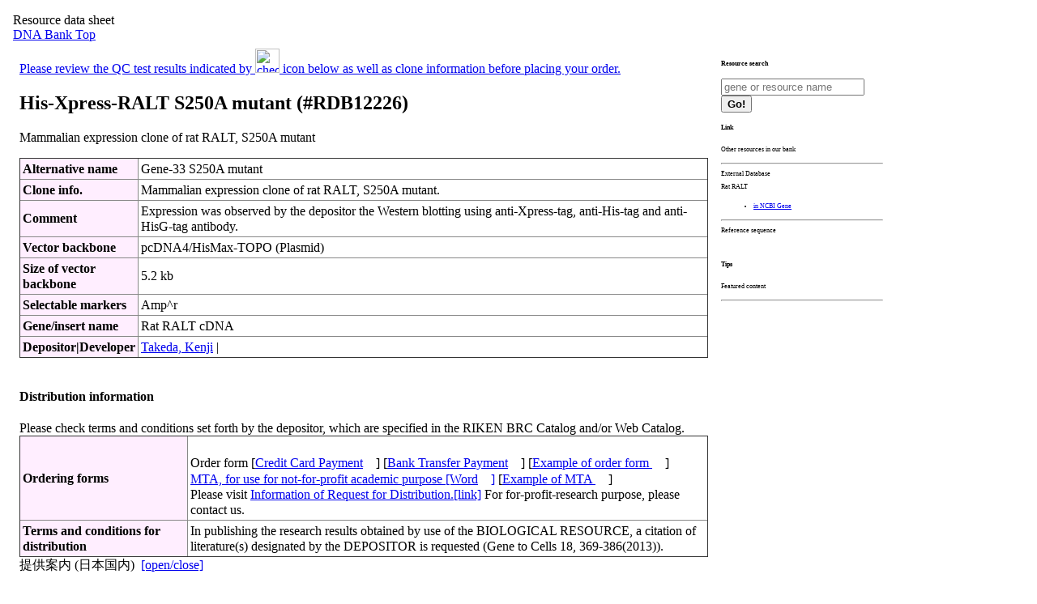

--- FILE ---
content_type: text/html
request_url: https://dnaconda.riken.jp/search/RDB_clone/RDB12/RDB12226.html
body_size: 20336
content:
<!DOCTYPE HTML PUBLIC "-//W3C//DTD HTML 4.01 Transitional//EN">
<Html>
<Head>
<!-- あいう(MOJIBAKE TAISAKU) -->
<link rel="shortcut icon" href="https://dnaconda.riken.jp/images/favicon_d.ico">
<meta http-equiv="content-type" content="text/html; charset=utf-8">
<meta http-equiv="Content-Script-Type" content="text/javascript">
<meta http-equiv="Content-Style-Type" content="text/css">

<meta http-equiv="Pragma" content="no-cache">
<meta http-equiv="Cache-Control" content="no-cache">
<meta http-equiv="Expires" content="1">

<!-- The MIT License (MIT) Copyright (c) 2015 Lokesh Dhakar -->
<link rel="stylesheet" href="https://dnaconda.riken.jp/lightbox2/css/lightbox.min.css">
<script src="https://dnaconda.riken.jp/lightbox2/js/lightbox-plus-jquery.min.js"></script>

<style type="text/css">
<!--
body{
  padding:8px;
}
*.text03e{
  font-size:0.8em; line-height:1.5em;
}
*.text04e{
  font-size:0.5em; line-height:2.0em;
}

p.p_main {
  width:850px;
}

*.p_link {
  width:178px;
  font-size:0.5em; line-height:2.0em;
}
div#region_main {
background-color: #ffffff;
width: 1082px;
overflow: hidden;
}

div#region_feature {
background-color: #ffffff;
padding: 8px;
width: 850px;
float: left;
}

div#region_link {
background-color: #ffffff;
padding: 8px;
width: 200px;
float: right;
font-size:0.5em; line-height:2.0em;
}
div#region_footer {
background-color: #ffffff;
width: 1082px;
overflow: hidden;
}

table{
  border-color:#888888;
  border-style:outset;
  border-collapse:collapse;
  border-width:1px;
}
tr{
  border-color:#888888;
  border-width:1px;
}
td{
  border-color:#888888;
  border-style:inset;
  border-width:1px;
  padding:3px;
  line-height:1.2em;
}
th{
  background-color:#ffeeff;
  border-color:#888888;
  border-style:inset;
  border-width:1px;
  padding:3px;
  line-height:1.2em;
  text-align: left;
}
.non_border{
  border-style:none;
}
.non_padding{
  padding:0px;
}
.table_width{
  width:850px;
  text-align: left;
}

-->
</style>

<!-- Global site tag (gtag.js) - Google Analytics -->
<script language="JavaScript" src="https://dnaconda.riken.jp/search/google_anal.js"></script>
<!-- End of google_anal -->
<SCRIPT LANGUAGE="JavaScript">
<!--
function ShowHide(targetID) { 
        if( document.getElementById(targetID)) { 
                if( document.getElementById(targetID).style.display == "none") {
                    document.getElementById(targetID).style.display = "block";
                } else { 
                    document.getElementById(targetID).style.display = "none";
                }
        }
}
//-->
</SCRIPT>
<title>RDB12226 - His-Xpress-RALT S250A mutant</title>
</head>
<body>
Resource data sheet<br />
<a href="https://dna.brc.riken.jp/en">DNA Bank Top</a><br />
<div id="region_main">
<div id="region_feature">
<a href="#sequence_info">Please review the QC test results indicated by <img src="https://dnaconda.riken.jp/images/check_mark_green.gif" width="30"  alt="check" /> icon below as well as clone information before placing your order.</a>
<h2>His-Xpress-RALT S250A mutant (#RDB12226)</h2>
    <p class="p_main">Mammalian expression clone of rat RALT, S250A mutant</p>
<table class="table_width" id="header_table">
<tbody>
  <tr>
    <th>Alternative name</th>
    <td>Gene-33 S250A mutant</td>
  </tr>
  <tr>
    <th>Clone info.</th>
    <td>Mammalian expression clone of rat RALT, S250A mutant.</td>
  </tr>
  <tr>
    <th>Comment</th>
    <td>Expression was observed by the depositor the Western blotting using anti-Xpress-tag, anti-His-tag and anti-HisG-tag antibody.</td>
  </tr>
  <tr>
    <th>Vector backbone</th>
    <td>pcDNA4/HisMax-TOPO (Plasmid)</td>
  </tr>
  <tr>
    <th>Size of vector backbone</th>
    <td>5.2 kb</td>
  </tr>
  <tr>
    <th>Selectable markers</th>
    <td>Amp^r</td>
  </tr>
  <tr>
    <th>Gene/insert name</th>
    <td>Rat RALT cDNA            </td>
  </tr>
  <tr>
    <th>Depositor|Developer</th>
    <td><a href="https://dnaconda.riken.jp/search/depositor/dep100855.html" target="_blank">Takeda, Kenji</a> | </td>
  </tr>
</tbody></table>
&nbsp;
<table class="table_width" id="header_table">
<tbody>
</tbody></table>
<h4>Distribution information</h4>
<p class="p_main">
Please check terms and conditions set forth by the depositor, which are specified in the RIKEN BRC Catalog and/or Web Catalog.<br />
<table class="table_width" id="header_table">
  <tr>
    <th rowspan="1">Ordering forms</th>
    <td><br />
Order form&nbsp;[<a href="https://brc.riken.jp/dna/frmeacrd">Credit Card Payment<img src="https://dnaconda.riken.jp/images/datasheet097.gif" width="16" alt="" border="0"></a>]&nbsp;[<a href="https://brc.riken.jp/dna/frmead">Bank Transfer Payment<img src="https://dnaconda.riken.jp/images/datasheet097.gif" width="16" alt="" border="0"></a>]&nbsp;[<a href="https://brc.riken.jp/dna/frmeexord">Example of order form <img src="https://dnaconda.riken.jp/images/datasheet097.gif" width="16" alt="" border="0"></a>]<br />
<a href="https://brc.riken.jp/dna/frmecad">MTA, for use for not-for-profit academic purpose [Word<img src="https://dnaconda.riken.jp/images/datasheet097.gif" width="16" alt="" border="0">]</a>&nbsp;[<a href="https://brc.riken.jp/dna/frmeexmta">Example of MTA <img src="https://dnaconda.riken.jp/images/datasheet097.gif" width="16" alt="" border="0"></a>]<br />
Please visit <a href="https://dna.brc.riken.jp/en/orderingen" target="_blank">Information of Request for Distribution.[link]<a>&nbsp;For for-profit-research purpose, please contact us.&nbsp;
  </td></tr>
  <tr>
    <th rowspan="1" width="200">Terms and conditions for distribution</th>
    <td>In publishing the research results obtained by use of the BIOLOGICAL RESOURCE, a citation of literature(s) designated by the DEPOSITOR is requested (Gene to Cells 18, 369-386(2013)). <br />
  </td></tr>
</table>
提供案内 (日本国内) <img src="https://dnaconda.riken.jp/images/jpn.gif" alt=""> <a onclick="ShowHide('RDB_RstJpn');return false;" href="#">[open/close]</a><br />
<div id="RDB_RstJpn" style="display: block;">
<table class="table_width" id="header_table">
  <tr>
    <th rowspan="1">必要書類</th>
    <td><br />
<a href="https://brc.riken.jp/dna/frmjad">提供依頼書 <img src="https://dnaconda.riken.jp/images/datasheet097.gif" width="16" alt="" border="0"></a>&nbsp;[<a href="https://brc.riken.jp/dna/frmjexord">依頼書の記入例 <img src="https://dnaconda.riken.jp/images/datasheet097.gif" width="16" alt="" border="0"></a>]<br />
<a href="https://brc.riken.jp/dna/frmjcad">提供同意書 (MTA, 非営利学術目的用)[Word<img src="https://dnaconda.riken.jp/images/datasheet097.gif" width="16" alt="" border="0">]</a>&nbsp;[<a href="https://brc.riken.jp/dna/frmjexmta">MTAの記入例 <img src="https://dnaconda.riken.jp/images/datasheet097.gif" width="16" alt="" border="0"></a>]<br />
手続きの概要は、<a href="https://dna.brc.riken.jp/ja/teikyo" target="_blank">「提供申込みについて[link]」</a>をご覧ください。営利目的利用についてはお問い合わせください。
  </td></tr>
  <tr>
    <th rowspan="1" width="200">MTAに書く使用条件</th>
    <td>利用者は、研究成果の公表にあたって寄託者の指定する文献を引用する (Gene to Cells 18, 369-386(2013))。<br />
  </td></tr>
</table>
</div>
<br />
<table class="table_width" id="header_table">
  <tr>
  <th rowspan="1">Catalog #</th>
  <th rowspan="1">Resource name</th>
  <th rowspan="1">Shipping form</th>
  <th rowspan="1">Fee (non-profit org.)</th>
</tr>
<tr>
    <td>RDB12226</td>
    <td>His-Xpress-RALT S250A mutant</td>
    <td>DNA solution</td>
    <td>
<Script Language="JavaScript" src="https://dnaconda.riken.jp/search/fee_vcynp.js"></Script>
  </td></tr>
</table>
</p>
<a href="#sequence_info">Please review the QC test results indicated by <img src="https://dnaconda.riken.jp/images/check_mark_green.gif" width="30"  alt="check" /> icon below as well as clone information before placing your order.</a><br />
<hr />
<a name="cite"></a>
<h4>How to cite this biological resource</h4>
<p class="p_main">Materials &amp; Methods section:</p>
<table class="table_width" id="header_table"><tbody><tr>
<td>The His-Xpress-RALT S250A mutant was provided by the RIKEN BRC through the National BioResource Project of the MEXT, Japan (cat. RDB12226).</td>
</tr></tbody></table>
<p class="p_main">Reference section:</p>
<table class="table_width" id="header_table">
  <tr>
    <td>Takeda, K., Takata, T., Kawai, Y., Ishigaki, Y., Kajinami. K,, Chk1-mediated phosphorylation of receptor-associated late transducer at serine 250 increases its stability by stimulating its interaction with 14-3-3. Gene to Cells 18: 369-386 (2013). PMID 23432726. <a href="https://rrc.nbrp.jp/references/28586" target="_blank">[link to RRC of NBRP]</a></td>
  </tr>
</table>
<p class="p_main"><a href="#bunken">Further references such as user reports and related articles (go to bottom)</a></p>
<hr />
<a name="sequence_info"></a>
<h4>QC test results</h4>
<p class="p_main">
RIKEN BRC has sequenced portions of this material for quality test. <br />Please review the QC test results indicated by <img src="https://dnaconda.riken.jp/images/check_mark_green.gif" width="30"  alt="check" /> icon as well as clone information before placing your order.<br />
</p>
<table class="table_width" id="header_table">
  <tr>
    <th>Test sheet</th>
    <td><a href="https://dnaconda.riken.jp/pdf3/RDB_clone/RDB12/RDB12226_B1Bcp1-1.pdf">RDB12226_B1Bcp1-1.pdf</a>&nbsp;<img src="https://dnaconda.riken.jp/images/check_mark_green.gif" width="30"  alt="check" /></td>
  </tr>
</table>
<br />
<p class="p_main">
Nucleotide sequence of a portion of this resource (if available).
</p>
<table class="table_width" id="header_table">
  <tr>
  <th>
        Primer: CMV_Forward (Pr0016)<br />
        Region: CMV pro, T7 pro, QBI SP163, 6xHis, Xpress tag, insert 5'<br />
        Sequence file: <a href="https://dnaconda.riken.jp/seq3/RDB_clone/RDB12/RDB12226_B1Bca.seq">RDB12226_B1Bca.seq</a>&nbsp;<img src="https://dnaconda.riken.jp/images/check_mark_green.gif" width="30"  alt="check" />
  </th>
  </tr>
  <tr>
    <td Class="text04e">
>D01392A2_B1Bc_2_CMV-Forward_F01_16_ABI24.ab1<br />
&nbsp;&nbsp;&nbsp;&nbsp;1 NNNNNNNNNN NNNNCNNTTG NNGCNNNNGG GCGGTANGCG TGTACGGTGG GANGTCTATA<br />
&nbsp;&nbsp;&nbsp;61 TAAGCAGAGC TCTCTGGCTA ACTAGAGAAC CCACTGCTTA CTGGCTTATC GAAATTAATA<br />
&nbsp;&nbsp;121 CGACTCACTA TAGGGAGACC CAAGCTGGCT AGCGTTTAAA CTTAAGCTTA GCGCAGAGGC<br />
&nbsp;&nbsp;181 TTGGGGCAGC CGAGCGGCAG CCAGGCCCCG GCCCGGGCCT CGGTTCCAGA AGGGAGAGGA<br />
&nbsp;&nbsp;241 GCCCGCCAAG GCGCGCAAGA GAGCGGGCTG CCTCGCAGTC CGAGCCGGAG AGGGAGCGCG<br />
&nbsp;&nbsp;301 AGCCGCGCCG GCCCCGGACG GCCTCCGAAA CCATGGGGGG TTCTCATCAT CATCATCATC<br />
&nbsp;&nbsp;361 ATGGTATGGC TAGCATGACT GGTGGACAGC AAATGGGTCG GGATCTGTAC GACGATGACG<br />
&nbsp;&nbsp;421 ATAAGGTACA GGCCCTTGGT TCAACAGCAG GAGTTGCTGC TCCGGATATT CGAGTCCCAT<br />
&nbsp;&nbsp;481 TAAAAACTGG ATTTCTCCAT AATGGCCAGG CTTTGGGGAA TATGAAGACC TGCTGGGGCA<br />
&nbsp;&nbsp;541 GTCGCAATGA GTTTGAAAAG AATTTTTTAA ATATCGATCC AATAACCATG GCCTACAATC<br />
&nbsp;&nbsp;601 CGAACTCCCC TGCTCCGGAG CATCTAACAA CCCTCGGATG TGCTTCTCCG CCAGCTCCAG<br />
&nbsp;&nbsp;661 GGAGCGGTCA CTTCTTTGCA GAGCGTGGTC CATCTCCAAA GTCAAGCTTG CCACCTCTTG<br />
&nbsp;&nbsp;721 TTACCCCACC AAGTGAAAGC TCGGGACAGC GTGAAGAGGN TCAAGTTCTG TGTGGTTTTA<br />
&nbsp;&nbsp;781 AGAAACTCTC AGTGAATGGG GTGTGCGCTT CCACACCTCC ACTTACACCC ATTCNAAGCT<br />
&nbsp;&nbsp;841 GCTCTTCCCC GTTTCCCNGT GCAGCTCCCT GTGATCGCAG TTCCCGACCG CNCCCACCAT<br />
&nbsp;&nbsp;901 TGCCCATCTC TGANGNNCNN TCTCTGNNNG ANGCCNANNG NNANGNGGAA NTTCTAACCN<br />
&nbsp;&nbsp;961 GNGCNNANAC NNNNTNNCTT TTANNNNNNN GNNNGNCNNN NNNNNTTNNA NNNNNANNNN<br />
 1021 NCNNNNNNNN NN<br />
//<br />

</td>
  </tr>
  <tr>
  <th>
        Primer: BGH_rev2 (Pr0606)<br />
        Region: bGH pA, insert 3'<br />
        Sequence file: <a href="https://dnaconda.riken.jp/seq3/RDB_clone/RDB12/RDB12226_B1Bcb.seq">RDB12226_B1Bcb.seq</a>&nbsp;<img src="https://dnaconda.riken.jp/images/check_mark_green.gif" width="30"  alt="check" />
  </th>
  </tr>
  <tr>
    <td Class="text04e">
>D01392A2_B1Bc_2_BGH_rev2_G01_19_ABI24.ab1<br />
&nbsp;&nbsp;&nbsp;&nbsp;1 NNNNNNNNNN NNNNNNNNNG GGGNNGGGNA NNAACAGNTG GCTGGCAACT AGAAGGCACA<br />
&nbsp;&nbsp;&nbsp;61 GTCGAGGCTG ATCAGCGGGT TTAAACGGGC CCTCTAGACT CGAGCGGCCG CCACTGTGCT<br />
&nbsp;&nbsp;121 GGATATCTGC AGAATTCCAC CACACTGGAT CCTAGGTACA GGCCCTTCTA CGGAGAAACC<br />
&nbsp;&nbsp;181 ACGTAGGATA AGTGTTTGCG CTTCCCGTGG CCGCCCACAT CCATTTTCAT TCTGGAGGCC<br />
&nbsp;&nbsp;241 AGCTTGTCTG TGGCAGAGAC CATACCACAG GCAGCAGGTA ATGGCTGAAT CTGGGTGCTT<br />
&nbsp;&nbsp;301 GGGTTTGCTT CTTCTGCTTC CCTAAAATAC TTCTCATATT TGTCAAGGTA TGGCGGTCTC<br />
&nbsp;&nbsp;361 TCAGGTAGTA GGTAATAATG CGTGGAGCTG ACCTTCTTCC CATTCTCAAT GATGGGCAGG<br />
&nbsp;&nbsp;421 ATGCAGGGGG CCTTGGCAGA CCCTTCGCTG CTCTGTCTCT GCGGGGCTTT GCTGCTGACA<br />
&nbsp;&nbsp;481 TACTTGGGGT CGGGGGCAAA GCTCTGTGTT GGAGGCATGA CCCCATTGAG GTAAGACGGA<br />
&nbsp;&nbsp;541 AGGCTTTTAG GACTTGGAGT ACGGGAGTTA CTCCGAGACA AAGGTTCTCT CGGGGGGACT<br />
&nbsp;&nbsp;601 TTGGGAGGCC TATCTTCATC ACTGTATGTG TTAGAGGTCA CTTCTGCTGA CCACCTTCTG<br />
&nbsp;&nbsp;661 TAGTCTGGCT TGGCTGGCCT GGGAGGTATA GGAACCCGGG GCGGGATCTC AGGCTTGTCT<br />
&nbsp;&nbsp;721 TCATCCGAGC TANGANAGGC TCTGTGTGTG CAGCTAGATA TCCGGATGGC TGGCTTGTTA<br />
&nbsp;&nbsp;781 AACGACCCGG CTGGTCCTGC GTGGGACCTC CTTAATCTGC GATGGCTTTG ANGCGGGGGA<br />
&nbsp;&nbsp;841 NGNNTCGGAT CTGGAACAAC TCTGTTCTGG TCANATGCAC AGCTAAGATC TGNNNCAGAA<br />
&nbsp;&nbsp;901 ACANTTGGGC TGNCNAAATA NNCATAATTG NTCTGNNCNC ANCCNCNGAA GCTTCNCCNG<br />
  961 NNNNGNANNN TCNNANTTGA AANNNGNNNN NNNNNN<br />
//<br />

</td>
  </tr>
  <tr>
  <th>
        Primer: gene33-M_F1 (Pr0947)<br />
        Region: insert mid (S250 WT)<br />
        Sequence file: <a href="https://dnaconda.riken.jp/seq3/RDB_clone/RDB12/RDB12226_B1Bcc.seq">RDB12226_B1Bcc.seq</a>&nbsp;<img src="https://dnaconda.riken.jp/images/check_mark_green.gif" width="30"  alt="check" />
  </th>
  </tr>
  <tr>
    <td Class="text04e">
>D01392A2_B1Bc_2_gene33-M_F1_H01_22_ABI24.ab1<br />
&nbsp;&nbsp;&nbsp;&nbsp;1 NNNNNNNNNN NNNNNGNNNN ANNNCTTAGC TGTGCNTCTG ANCAGAACAG AGTTGTTCCN<br />
&nbsp;&nbsp;&nbsp;61 GATCCGAACC CTCCCCCGCC TCAAAGCCAT CGCAGATTAA GGAGGTCCCA CGCAGGACCA<br />
&nbsp;&nbsp;121 GCCGGGTCGT TTAACAAGCC AGCCATCCGG ATATCTAGCT GCACACACAG AGCCTCTCCT<br />
&nbsp;&nbsp;181 AGCTCGGATG AAGACAAGCC TGAGATCCCG CCCCGGGTTC CTATACCTCC CAGGCCAGCC<br />
&nbsp;&nbsp;241 AAGCCAGACT ACAGAAGGTG GTCAGCAGAA GTGACCTCTA ACACATACAG TGATGAAGAT<br />
&nbsp;&nbsp;301 AGGCCTCCCA AAGTCCCCCC GAGAGAACCT TTGTCTCGGA GTAACTCCCG TACTCCAAGT<br />
&nbsp;&nbsp;361 CCTAAAAGCC TTCCGTCTTA CCTCAATGGG GTCATGCCTC CAACACAGAG CTTTGCCCCC<br />
&nbsp;&nbsp;421 GACCCCAAGT ATGTCAGCAG CAAAGCCCCG CAGAGACAGA GCAGCGAAGG GTCTGCCAAG<br />
&nbsp;&nbsp;481 GCCCCCTGCA TCCTGCCCAT CATTGAGAAT GGGAAGAAGG TCAGCTCCAC GCATTATTAC<br />
&nbsp;&nbsp;541 CTACTACCTG AGAGACCGCC ATACCTTGAC AAATATGAGA AGTATTTTAG GGAAGCAGAA<br />
&nbsp;&nbsp;601 GAAGCAAACC CAAGCACCCA GATTCAGCCA TTACCTGCTG CCTGTGGTAT GGTCTCTGCC<br />
&nbsp;&nbsp;661 ACAGACAAGC TGGCCTCCAG AATGAAAATG GATGTGGGCG GCCACGGGAA GCGCAAACAC<br />
&nbsp;&nbsp;721 TTATCCTACG TGGTTTCTCC GTAGAANGGC CTGTACCTAG GNTCCAGTGT GGTGGAATTC<br />
&nbsp;&nbsp;781 TGCAGATATC CAGCACAGTG GCGGCCGCTC GANTCTAGAN GGCCCGTTTA AACCCGCTGA<br />
&nbsp;&nbsp;841 TCAGCCTCGA CTGTGCCTTC TANTTGNCAG CCATCTGTTG TTTGCCCCTC CCCCGNGCCN<br />
&nbsp;&nbsp;901 NNCNTGANCC NGGANNNNGN CACTCCCACN GNCCTTTNCN AANAAANNGN NGNAAATTGN<br />
&nbsp;&nbsp;961 NTCGCATTGN CTGANNNNNN NGNCNTNNNN NNNGGGGGNN NNGGNNNNNG NNNNNANNNN<br />
 1021 NNNGNGNNNN NNNNNGNNNN NNNNNN<br />
//<br />

</td>
  </tr>
  <tr>
  <th>
        Primer: SV40pro_ori_F (Pr0731)<br />
        Region: SV40 pro_ori, EM7 pro, BleoR, SV40 pA<br />
        Sequence file: <a href="https://dnaconda.riken.jp/seq3/RDB_clone/RDB12/RDB12226_B1Bcd.seq">RDB12226_B1Bcd.seq</a>&nbsp;<img src="https://dnaconda.riken.jp/images/check_mark_green.gif" width="30"  alt="check" />
  </th>
  </tr>
  <tr>
    <td Class="text04e">
>D01392A2_B1Bc_2_SV40pro_ori_F_A02_02_ABI24.ab1<br />
&nbsp;&nbsp;&nbsp;&nbsp;1 NNNNNNNNNN NNNNNNNNGN NGCCTCTGCC TCTGNNCTAT TCCNGAAGTA GTGAGGAGGC<br />
&nbsp;&nbsp;&nbsp;61 TTTTTTGGAG GCCTAGGCTT TTGCAAAAAG CTCCCGGGAG CTTGTATATC CATTTTCGGA<br />
&nbsp;&nbsp;121 TCTGATCAGC ACGTGTTGAC AATTAATCAT CGGCATAGTA TATCGGCATA GTATAATACG<br />
&nbsp;&nbsp;181 ACAAGGTGAG GAACTAAACC ATGGCCAAGT TGACCAGTGC CGTTCCGGTG CTCACCGCGC<br />
&nbsp;&nbsp;241 GCGACGTCGC CGGAGCGGTC GAGTTCTGGA CCGACCGGCT CGGGTTCTCC CGGGACTTCG<br />
&nbsp;&nbsp;301 TGGAGGACGA CTTCGCCGGT GTGGTCCGGG ACGACGTGAC CCTGTTCATC AGCGCGGTCC<br />
&nbsp;&nbsp;361 AGGACCAGGT GGTGCCGGAC AACACCCTGG CCTGGGTGTG GGTGCGCGGC CTGGACGAGC<br />
&nbsp;&nbsp;421 TGTACGCCGA GTGGTCGGAG GTCGTGTCCA CGAACTTCCG GGACGCCTCC GGGCCGGCCA<br />
&nbsp;&nbsp;481 TGACCGAGAT CGGCGAGCAG CCGTGGGGGC GGGAGTTCGC CCTGCGCGAC CCGGCCGGCA<br />
&nbsp;&nbsp;541 ACTGCGTGCA CTTCGTGGCC GAGGAGCAGG ACTGACACGT GCTACGAGAT TTCGATTCCA<br />
&nbsp;&nbsp;601 CCGCCGCCTT CTATGAAAGG TTGGGCTTCG GAATCGTTTT CCGGGACGCC GGCTGGATGA<br />
&nbsp;&nbsp;661 TCCTCCAGCG CGGGGATCTC ATGCTGGAGT TCTTCGCCCA CCCCAACTTG TTTATTGCAG<br />
&nbsp;&nbsp;721 CTTATAATGG TTACAAATAA AGCAATAGCA TCACAAATTT CACAAATAAA GCATTTTTTT<br />
&nbsp;&nbsp;781 CACTGCATTC TAGTTGTGGT TTGTCCAAAC TCATCAATGT ATCTTATCAT GTCTGTATAC<br />
&nbsp;&nbsp;841 CGTCNANCTC TAGCTAGAGC TTGGCGTANT CATGGTCATA GCTGNTTCCT GTGTGAAATT<br />
&nbsp;&nbsp;901 GNTATCCGCT CACAATTCCN CACAACATAC NANNNNGAAN CATAAANNGT AAAGCCNGGG<br />
  961 GNGNCNANNG ANNGANCTNN NNNANNTTNN NTNNNNNNNN NN<br />
//<br />

</td>
  </tr>
</table>
<p class="p_main">
Please visit <a href="https://brc.riken.jp/dna/MAN0035e"><Img Src="https://dnaconda.riken.jp/images/pmap.gif" Alt="" Border="0">Sequencing and PCR primers</a> for primer information.
</p>

<hr />
<a name="bunken"></a>
<h4>References</h4>
<p class="p_main">Original, user report and related articles</p>
<table class="table_width" id="header_table">
  <tr>
    <th width="200">original</th>
    <td>Takeda, K., Chk1-mediated phosphorylation of receptor-associated late transducer at serine 250 increases its stability by stimulating its interaction with 14-3-3. Gene to Cells 18: 369-386 (2013). PMID 23432726. <a href="https://rrc.nbrp.jp/references/28586" target="_blank">[link to RRC of NBRP]</a></td>
  </tr>
</table>
</div><!-- id="region_feature" -->
<div id="region_link">
<h4>Resource search</h4>
<form action="https://knowledge.brc.riken.jp/resource/dna/list" target="_blank" accept-charset="utf-8"><input type="search" class="field" name="query" placeholder="gene or resource name"><input  type="hidden" name="__lang__" value="en"><button class="button"  type="submit"><b>Go!</b></button></form>
<h4>Link</h4>
Other resources in our bank<br />
<ul>
</ul>
<hr />
External Database<br />
Rat RALT<ul><li><a href="https://www.ncbi.nlm.nih.gov/gene/313729" target="_blank">in NCBI Gene</a></li></ul>
 <ul></ul>
 <ul></ul>
 <ul></ul>
 <ul></ul>
<hr />
Reference sequence<br>
&nbsp;&nbsp;</br>
<h4>Tips</h4>
<p class="p_main">Featured content</p>
<ul>
</ul>
<hr />
</div><!-- id="region_link" -->
</div><!-- id="region_main" -->
<!-- begin of footer -->
<div id="region_footer">
<hr />
<script language="JavaScript" src="https://dnaconda.riken.jp/search/footnore.js"></script>
<p class="text04e">
2024.09.30
</p>
<p class="text04e" align="left">
<i>HTML_RDB_mapVer2_240930.pl</i>
</p>
<!-- End of Footer -->
</div><!-- id="region_footer" -->
<!-- Global site tag (gtag.js) - Google Analytics --><script async src="https://www.googletagmanager.com/gtag/js?id=UA-108381164-1"></script><script>window.dataLayer = window.dataLayer || [];function gtag(){dataLayer.push(arguments);}gtag('js', new Date());gtag('config', 'UA-108381164-1');</script></body>
</html>

